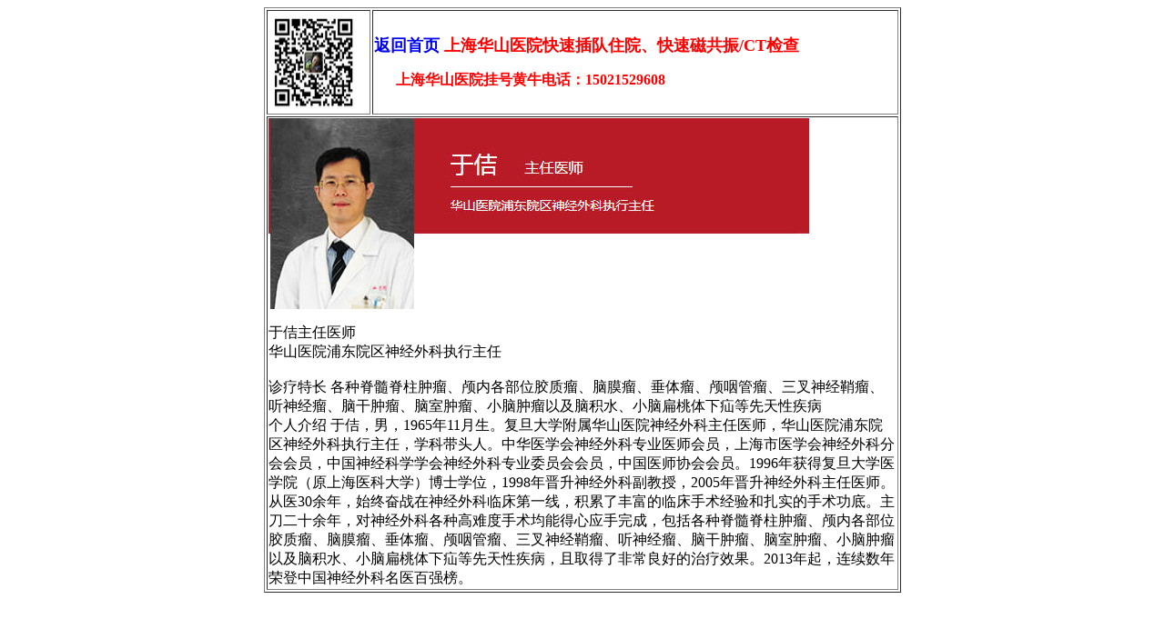

--- FILE ---
content_type: text/html
request_url: http://www.shhsgh.com/new_page_501%20-%20%E5%89%AF%E6%9C%AC%20(59).htm
body_size: 1668
content:
<html>

<head>
<meta name ="keywords" content="�Ϻ���ɽҽԺԤԼ�Һ�,�Ϻ���ɽҽԺ�Һ�,�Ϻ���ɽҽԺ��ţ�Һţ��Ϻ���ɽҽԺ��ţ���Ϻ���ɽҽԺ��ţ���Һţ��Ϻ���ɽҽԺ���ҺŻ�ţ���Ϻ���ɽҽԺ���˹ҺŻ�ţ�绰���Ϻ���ɽҽԺ�ҺŻ�ţ��ϵ�绰���Ϻ���ɽҽԺ���ҺŻ�ţ�绰���Ϻ���ɽҽԺԤԼ�Һţ��Ϻ���ɽԤԼ�Һţ��Ϻ���ɽҽԺ���ϹҺ�">
<meta name="description" content="Ϊ���ṩ�Ϻ���ɽҽԺ��ţ�Һţ�15868883837�����Ϻ���ɽҽԺ��ţ���Ϻ���ɽҽԺ��ţ���Һţ��Ϻ���ɽҽԺ���ҺŻ�ţ���Ϻ���ɽҽԺ���˹ҺŻ�ţ�绰���Ϻ���ɽҽԺ�ҺŻ�ţ��ϵ�绰���Ϻ���ɽҽԺ���ҺŻ�ţ�绰���Ϻ���ɽҽԺԤԼ�Һţ��Ϻ���ɽҽԺ�Һ�">
<title>�Ϻ���ɽҽԺ��ţ�Һţ�15868883837�����Ϻ���ɽҽԺ�ҺŹ��� </title>
</head>
<body>
<div align="center">
	<table border="1" width="700" height="605">
		<tr>
			<td height="56" width="110">
			<font color="#FF0000"><b>
			<img border="0" src="t04218875.gif" width="99" height="111"></b></font></td>
			<td height="56" width="574">
			<font size="4">
			<a href="index.htm" style="text-decoration: none; font-weight:700">
			������ҳ</a>&nbsp;<font color="#FF0000"><b>�Ϻ���ɽҽԺ���ٲ��סԺ�����ٴŹ���/CT���</b></font></font><p><font color="#FF0000"><b>&nbsp;&nbsp;&nbsp;&nbsp;&nbsp; 
			�Ϻ���ɽҽԺ�ҺŻ�ţ�绰��15021529608</b></font></td>
		</tr>
		<tr>
			<td colspan="2" align="left" valign="top">
			<img border="0" src="new_pa57.jpg"><p>��٥����ҽʦ<br>
			��ɽҽԺ�ֶ�Ժ�������ִ������&nbsp;&nbsp;&nbsp;&nbsp;&nbsp;&nbsp;<br>
			<br>
			�����س� 
			���ּ��輹��������­�ڸ���λ����������Ĥ������������­�ʹ��������������������������Ը�����������������С�������Լ��Ի�ˮ��С�Ա��������޵������Լ���<br>
			���˽��� 
			��٥���У�1965��11������������ѧ������ɽҽԺ���������ҽʦ����ɽҽԺ�ֶ�Ժ�������ִ�����Σ�ѧ�ƴ�ͷ�ˡ��л�ҽѧ�������רҵҽʦ��Ա���Ϻ���ҽѧ������Ʒֻ��Ա���й��񾭿�ѧѧ�������רҵίԱ���Ա���й�ҽʦЭ���Ա��1996���ø�����ѧҽѧԺ��ԭ�Ϻ�ҽ�ƴ�ѧ����ʿѧλ��1998���������Ƹ����ڣ�2005��������������ҽʦ����ҽ30���꣬ʼ�շ�ս��������ٴ���һ�ߣ������˷ḻ���ٴ������������ʵ���������ס�������ʮ���꣬������Ƹ��ָ��Ѷ��������ܵ���Ӧ����ɣ��������ּ��輹��������­�ڸ���λ����������Ĥ������������­�ʹ��������������������������Ը�����������������С�������Լ��Ի�ˮ��С�Ա��������޵������Լ�������ȡ���˷ǳ����õ�����Ч����2013�������������ٵ��й��������ҽ��ǿ��</td>
		</tr>
	</table>
</div>

</body>

</html>
